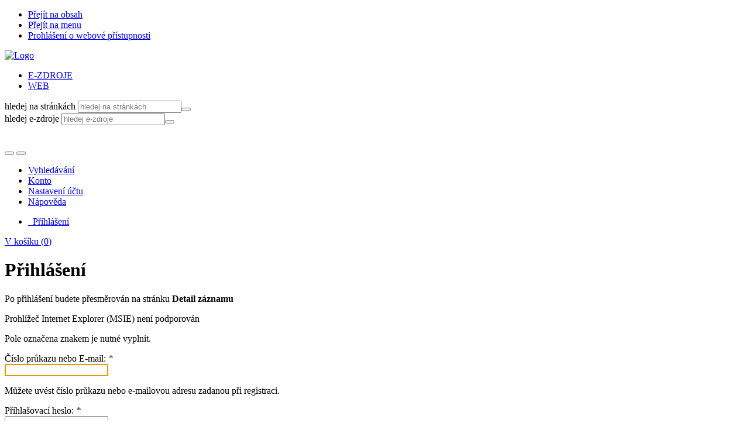

--- FILE ---
content_type: text/html; charset=utf-8
request_url: https://ipac.kvkli.cz/arl-li/cs/prihlaseni/?opal=detail&&idx=li_us_cat*0802811&iset=1&disprec=3
body_size: 6605
content:

<!-- TPL: csp.templates2.parts.root -->
<!DOCTYPE html><html id="login" lang="cs-CZ" dir="ltr" class=""><head>

<!-- TPL: csp.user.li.templates2.parts.head -->
<meta name="viewport" content="width=device-width, initial-scale=1, shrink-to-fit=no"><meta charset="UTF-8"><meta id="ipac" name="author" content="IPAC: Cosmotron Bohemia, s.r.o. - www.cosmotron.cz" data-version="4.8.63a - 22.05.2025" data-login="0" data-ns="" data-url="https://ipac.kvkli.cz/i2/" data-ictx="li" data-skin="user/li/bsLI" data-cachebuster="28" data-logbasket="0" data-elink="0" data-lang="cs" data-country="CZ" data-scrollup="" data-src="li_us_cat" data-cookie-choose=1 data-cookie-preferential=0 data-cookie-analytical=0 data-cookie-marketing=0 data-mainjs="">
<!-- TPL: csp.templates2.parts.metaog -->

<!-- TPL: csp.templates2.parts.metalink -->
<link rel="help" href="https://ipac.kvkli.cz/arl-li/cs/napoveda/?key=login" title="Nápověda"><link rel="home" href="https://ipac.kvkli.cz/arl-li/cs/prihlaseni/"><link rel="alternate" hreflang="cs-CZ" href="https://ipac.kvkli.cz/arl-li/cs/prihlaseni/"><link rel="alternate" hreflang="x-default" href="https://ipac.kvkli.cz/arl-li/cs/prihlaseni/"><link rel="alternate" hreflang="en-GB" href="https://ipac.kvkli.cz/arl-li/en/login/"><link rel="manifest" href="https://ipac.kvkli.cz/arl-li/cs/webmanifest/" title="PWA"><link rel="license" href="https://ipac.kvkli.cz/arl-li/cs/IPAC/?#ipac-copyright" title="Autorské právo"><link rel="contents" href="https://ipac.kvkli.cz/arl-li/cs/mapa-stranek/" title="Mapa stránek"><link rel="search" id="opensearch" type="application/opensearchdescription+xml" href="https://ipac.kvkli.cz/arl-li/cs/opensearch/?type=xml" title="IPAC KVKLI" data-query="Chcete vyhledávací modul OpenSearch nainstalovat?">
<!-- TPL: csp.templates2.parts.metaapp -->
<meta name="mobile-web-app-capable" content="yes"><meta name="apple-mobile-web-app-capable" content="yes"><meta name="apple-mobile-web-app-title" content="KVKLI"><meta name="apple-mobile-web-app-status-bar-style" content="#FFFFFF"><meta name="theme-color" content="#FFFFFF"><meta name="author" content="Krajská vědecká knihovna v Liberci"><meta name="twitter:dnt" content="on">
<meta name="keywords" content="Přihlášení,IPAC"><meta name="description" content="Přihlášení uživatele do online katalogu. - Krajská vědecká knihovna v Liberci  "><meta name="robots" content="all"><link rel="stylesheet" media="screen" href="https://ipac.kvkli.cz/i2/user/li/css/skinLI.v-28.css"><link rel="stylesheet" media="print" href="https://ipac.kvkli.cz/i2/css/print.v-28.css">

<!-- TPL: csp.templates2.login.meta -->
<script data-main="https://ipac.kvkli.cz/i2/js/conf.login.v-28.js" src="https://ipac.kvkli.cz/i2/js/require.v-28.js"></script><link rel="canonical" href="https://ipac.kvkli.cz/arl-li/cs/prihlaseni/" title="Přihlášení uživatele do online katalogu">
<!-- TPL: csp.templates2.parts.body -->
<title>
Přihlášení | Krajská vědecká knihovna v Liberci
</title>
</head>
<body class="nojs li_us_cat">
<div id="body">
<div id="page" class="container">

<!-- TPL: csp.templates2.parts.accessibilitynav -->
<div id="accessibility-nav" class="sr-only sr-only-focusable" data-scrollup-title="Přesunout se na začátek stránky"><nav aria-label="Odkazy k přeskočení">
<ul>
<li><a accesskey="0" href="#content">Přejít na obsah</a></li><li><a href="#nav">Přejít na menu</a></li><li><a href="https://ipac.kvkli.cz/arl-li/cs/prohlaseni-o-pristupnosti/?#content" accesskey="1" title="Prohlášení o webové přístupnosti" aria-label="Prohlášení o webové přístupnosti">Prohlášení o webové přístupnosti</a></li></ul>
</nav>
</div>
<!-- TPL: csp.user.li.templates2.parts.header -->
<div id="header" class="container"><header>
<div class="row pt-2"><div id="head-logo" class="col-lg-4 col-md-12 col-sm-12 col-12"><a href="https://www.kvkli.cz/" class="ml-1"><img class="mt-2" alt="Logo" src="https://ipac.kvkli.cz/i2/user/li/img/logo.svg"></a></div><div class="col-lg-8 col-md-12 col-12"><div id="head-icons" class="row"><div id="action-buttons" class="col-lg-3 col-md-12 col-sm-12 col-12 align-self-end"><div class="container"><a id="btn-home" class="btn" data-toggle="tooltip" data-placement="right" href="https://www.kvkli.cz/" title="Zpět na úvodní stránku" aria-label="Zpět na úvodní stránku"></a><a id="btn-pen" class="btn" data-toggle="tooltip" data-placement="right" href="https://www.kvkli.cz/nabizime-piste-nam.html" title="Máte dotaz nebo připomínku k naší knihovně?" aria-label="Máte dotaz nebo připomínku k naší knihovně?"></a><a id="btn-envelope" class="btn" data-toggle="tooltip" data-placement="right" href="mailto:library@kvkli.cz" title="E-mail knihovny: library@kvkli.cz" aria-label="E-mail knihovny: library@kvkli.cz"></a></div></div><div id="head-search" class="col-lg-6 col-md-12 col-sm-12 col-12"><div class="container">
<!-- TPL: csp.user.li.templates2.parts.headsearch -->
<div id="box-search"><ul class="nav nav-tabs" id="box-search-tabs" role="tablist">
 <li id="li-tabliezdroje" class="nav-item" role="presentation"> <a class="nav-link active nav-link-liezdroje" aria-selected="true" href="#tabliezdroje" title="" id="a-tabliezdroje" aria-controls="tabliezdroje" role="tab" data-toggle="tab"><span>E-ZDROJE</span></a></li> <li id="li-tabliweb" class="nav-item" role="presentation"> <a class="nav-link  nav-link-liweb" aria-selected="false" href="#tabliweb" title="" id="a-tabliweb" aria-controls="tabliweb" role="tab" data-toggle="tab"><span>WEB</span></a></li></ul>
<div class="tab-content" id="box-search-content"> <div role="tabpanel" class="tab-pane  tab-pane-liweb" id="tabliweb" aria-labelledby="a-tabliweb"><form class="form-inline p-1" method="post" action="https://www.kvkli.cz/component/search/" target="_blank">

<label class="sr-only" for="header-searchword">hledej na stránkách</label>
<input class="form-control form-control-sm" id="header-searchword" maxlength="41" name="lisearchword" placeholder="hledej na stránkách" value="" type="text"><button class="btn btn-primary btn-sm ml-1" aria-label="Hledat" value="Hledat" type="submit"><i aria-hidden="true" class="icon-search"></i></button>
<input name="task" value="search" type="hidden"><input name="option" value="com_search" type="hidden"><input name="Itemid" value="224" type="hidden"></form></div> <div role="tabpanel" class="tab-pane  show active tab-pane-liezdroje" id="tabliezdroje" aria-labelledby="a-tabliezdroje"><form class="form-inline p-1" action="https://search.ebscohost.com/login.aspx" method="get" target="_blank">

<label class="sr-only" for="libquery">hledej e-zdroje</label>
<input class="form-control form-control-sm" name="bquery" id="libquery" placeholder="hledej e-zdroje" value=""><button class="btn btn-primary btn-sm ml-1" name="sa" aria-label="Hledat" type="submit"><i class="icon-search" aria-hidden="true"></i></button>
<input name="direct" value="true" type="hidden"><input name="scope" value="site" type="hidden"><input name="site" value="eds-live" type="hidden"><input name="lang" value="cs" type="hidden"><input name="authtype" value="ip,cookie,guest" type="hidden"><input name="custid" value="s5027378" type="hidden"><input name="groupid" value="main" type="hidden"><input name="profile" value="eds" type="hidden"></form></div></div></div></div></div><div id="head-social" class="col-lg-3 col-md-12 col-sm-12 col-12 text-right"><div class="container"><a href="https://ipac.kvkli.cz/arl-li/cs/prihlaseni/?skin=LIK&amp;" id="btn-oko" class="btn" title="Pro zrakově postižené" aria-label="Pro zrakově postižené"></a><a title="Instagram" aria-label="Instagram" id="btn-ig" class="btn ml-2" target="_blank" href="https://www.instagram.com/knihovnaliberec"></a><a title="Facebook" aria-label="Facebook" id="btn-fb" class="btn ml-2" target="_blank" href="https://www.facebook.com/knihovnaliberec"></a><br>

<!-- TPL: csp.user.li.templates2.parts.languages -->
<div id="language" class="mod-languages" role="region" aria-label="Jazykové verze"><ul role="listbox" class="lang-inline">
</ul>
</div></div></div></div></div></div></header>

<!-- TPL: csp.templates2.parts.mainmenu -->
<nav id="nav" class="navbar navbar-expand-lg"  aria-label="Hlavní menu">
<button type="button" aria-label="Boční menu" class="navbar-toggler collapsed btn-nav"  data-toggle="collapse" aria-controls="nav-aside" data-target="#nav-aside" id="btn-aside">
<i aria-hidden="true" class="icon-aside"></i>
</button>
<button type="button" aria-label="Hlavní menu" class="navbar-toggler collapsed btn-nav" id="btn-nav" data-toggle="collapse" aria-controls="nav-main" data-target="#nav-main">
<i aria-hidden="true" class="icon-menu"></i>
</button>
<div class="collapse navbar-collapse" id="nav-main"><ul class="navbar-main navbar-nav mr-auto">
<li id="nav-search" class="first nav-item">
<a href="https://ipac.kvkli.cz/arl-li/cs/index/" title="Vyhledávání v online katalogu" aria-label="Vyhledávání v online katalogu" rel="nofollow" class="nav-link">Vyhledávání</a>
</li>
<li id="nav-account" class="nav-item">
<a href="https://ipac.kvkli.cz/arl-li/cs/konto/" title="Informace o účtě uživatele" aria-label="Informace o účtě uživatele" rel="nofollow" class="nav-link">Konto</a>
</li>
<li id="nav-settings" class="nav-item">
<a href="https://ipac.kvkli.cz/arl-li/cs/nastaveni/" title="Nastavení" aria-label="Nastavení" rel="nofollow" class="nav-link">Nastavení účtu</a>
</li>
<li id="nav-help" class="nav-item">
<a href="https://ipac.kvkli.cz/arl-li/cs/napoveda/?key=login" title="Nápověda k online katalogu IPAC" aria-label="Nápověda k online katalogu IPAC" class="nav-link">Nápověda</a>
</li>

</ul>
<ul class="navbar-login navbar-nav">

<!-- TPL: csp.templates2.parts.menuaccount -->

<!-- TPL: csp.templates2.parts.ladenkalink -->
<li id="nav-login" class="nav-item"><a href="https://ipac.kvkli.cz/arl-li/cs/prihlaseni/?opal=login&amp;" class="nav-link active" title="Přihlášení uživatele do online katalogu" aria-label="Přihlášení uživatele do online katalogu"><i aria-hidden="true" class="icon-user"></i>&nbsp; Přihlášení</a></li></ul>
</div></nav>
<div id="head-baner"><div id="basket-info"><a href="https://ipac.kvkli.cz/arl-li/cs/kosik/" aria-live="polite" rel="nofollow" class="ibasket nav-link" data-title="V košíku" title="V košíku 0" aria-label="V košíku 0"><i class="icon-basket" aria-hidden="true"></i>
V košíku (<output class="count">0</output>)</a></div></div></div><main id="content">

<!-- TPL: csp.templates2.parts.breadcrumb -->
<script type="application/ld+json">
{
    "@context": "https://schema.org",
    "@graph": [{
        "@type": "WebSite",
        "@id": "https://ipac.kvkli.cz/arl-li/cs/index/",
        "url": "https://ipac.kvkli.cz/arl-li/cs/index/",
        "version": "4.8.63a - 22.05.2025",
        "name": "Krajská vědecká knihovna v Liberci",
        "description": "Přihlášení uživatele do online katalogu. - Krajská vědecká knihovna v Liberci  ",
        "inLanguage": "cs",
        "potentialAction": {
            "@type": "SearchAction",
            "target": "https://ipac.kvkli.cz/arl-li/cs/vysledky/?field=G&amp;search=Hledat&amp;term={q}",
            "query-input": "name=q"
        }
    }, {
        "@type": "WebPage",
        "@id": "https://ipac.kvkli.cz/arl-li/cs/prihlaseni/",
        "url": "https://ipac.kvkli.cz/arl-li/cs/prihlaseni/",
        "name": "Přihlášení",
        "description": "Přihlášení uživatele do online katalogu",
        "inLanguage": "cs"
    }
    ,{
        "@type": "BreadcrumbList",
        "itemListElement": [
            {
            "@type": "ListItem",
            "position": 1,
            "item": {
                "@id": "https://ipac.kvkli.cz/arl-li/cs/index/",
                "name": "Hlavní stránka"
                }
            }
,            {
            "@type": "ListItem",
            "position": 2,
            "item": {
                "@id": "https://ipac.kvkli.cz/arl-li/cs/prihlaseni/",
                "name": "Přihlášení"
                }
            }
        ]
    }
    ]
}
</script>

<!-- TPL: csp.templates2.parts.systemalert -->

<!-- TPL: csp.templates2.parts.ladenka -->

<!-- TPL: csp.templates2.login.main -->

<!-- TPL: csp.templates2.login.page -->
<div id="outer" class="row"><div id="bside"><div id="inner" class="container"><h1>Přihlášení</h1><p class="summarypage">Po přihlášení budete přesměrován na stránku <strong>Detail záznamu</strong></p><p id="oldbrowsers" role="alert" class="oldbrowsers alert alert-danger">Prohlížeč Internet Explorer (MSIE) není podporován</p>
<div class="row"><div class="col-sm-12 col-md-8">
<!-- TPL: csp.templates2.login.form -->
<form id="login-f" method="post" action="https://ipac.kvkli.cz/arl-li/cs/prihlaseni/" data-client-name=""><p class="note-required">Pole označena znakem * je nutné vyplnit.</p>
<div class="form-group"><label for="login2">Číslo průkazu nebo E-mail: <em>*</em></label>
<div class="fv-row"><input type="text" required="required" name="login" id="login2" size="20" value="" class="form-control" spellcheck="false" autocapitalize="off" autofocus="autofocus" autocomplete="username" aria-describedby="login2-desc" data-fv-not-empty___message="Zadej e-mailovou adresu nebo číslo průkazu"><p class="form-text" id="login2-desc">Můžete uvést číslo průkazu nebo e-mailovou adresu zadanou při registraci.</p>
</div></div><div class="form-group"><label for="pwd">Přihlašovací heslo: <em>*</em></label><br>
<div class="fv-row d-block"><div class="input-group"><div class="input-group-prepend hide-show-pw" role="button"><div class="input-group-text btn btn-light"><i aria-hidden="true" class="icon-show"></i></div></div><input type="password" autocomplete="current-password" spellcheck="false" autocapitalize="off" required="required" name="pwd" id="pwd" size="20" class="form-control" data-title="Je zapnutý Caps Lock" data-hide="Skrýt heslo" data-show="Zobrazit heslo" data-btn-submit="#btn-send" data-toggle="password"  data-fv-not-empty___message="Zadejte přihlašovací heslo"></div></div></div><div class="submit"><button type="submit" class="btn btn-primary" id="btn-send" name="send" value="1">Přihlásit se</button>
<input type="hidden" name="send" value="1"><input type="hidden" name="nonce" value="379857532346"><input type="hidden" name="opals" id="opals" value="detail"><input type="hidden" name="synchro" value=""></div></form></div><div class="col-sm-12 col-md-4">
<!-- TPL: csp.templates2.login.links -->
<div id="loginvia"><h2 class="ml-4 h5">Přihlášení přes</h2>
<ul class="list-group border-0">
<li class="list-group-item border-0"><a href="https://ipac.kvkli.cz/arl-li/cs/prihlaseni/?logingw=mojeid" class="btn btn-block btn-light text-left" title="Přihlášení uživatele do online katalogu přes MojeID.cz" aria-label="Přihlášení uživatele do online katalogu přes MojeID.cz"><img width="20" src="https://ipac.kvkli.cz/i2/img/mojeid.svg" alt="mojeID.cz">&nbsp;
 &nbsp; MojeID.cz</a></li></ul>
</div></div></div></div></div>
<!-- TPL: csp.templates2.login.aside -->
<div id="aside" class="navbar-expand-lg"><div class="collapse navbar-collapse" id="nav-aside"><aside aria-label="Související stránky">
<div id="nav1" class="part">
<h2>Související stránky</h2>
<ul class="nav flex-column">
<li id="nav1-login" class="first nav-item">
<a href="https://ipac.kvkli.cz/arl-li/cs/prihlaseni/?opal=login" title="Přihlášení uživatele do online katalogu" aria-label="Přihlášení uživatele do online katalogu" class="nav-link active">Přihlášení</a>
</li>
<li id="nav1-forgottenpw" class="nav-item">
<a href="https://ipac.kvkli.cz/arl-li/cs/zapomenute-heslo/" title="Formulář na zaslání zapomenutého hesla" aria-label="Formulář na zaslání zapomenutého hesla" class="nav-link">Zapomenuté heslo</a>
</li>
<li id="nav1-prereg" class="nav-item last">
<a href="https://ipac.kvkli.cz/arl-li/cs/predregistrace/" title="Formulář na předregistraci uživatele do knihovny" aria-label="Formulář na předregistraci uživatele do knihovny" class="nav-link">Předregistrace</a>
</li>
</ul>
</div>

<!-- TPL: csp.templates2.parts.headaside -->

<!-- TPL: csp.user.li.templates2.parts.footeraside -->
<div id="nextnav" class="part"><h3>Další zobrazení</h3>
<ul class="nav flex-column">
<li class="nav-item"><a href="https://ipac.kvkli.cz/arl-li/cs/prihlaseni/?skin=LIK&amp;" class="nav-link" title="Přihlášení uživatele do online katalogu" aria-label="Přihlášení uživatele do online katalogu">Pro zrakově postižené</a></li></ul>
</div><div id="li-contact" class="part"><h3>Kontakt</h3>
<div class="p-2"><strong>Krajská vědecká knihovna v Liberci</strong><br>
<span>příspěvková organizace</span><br>
<address>
<span>Rumjancevova&nbsp;1362/1</span>,<br>
<span>460 01</span><span> Liberec&nbsp;1</span><br>
</address>
tel: <a href="tel:+420482412133">482&nbsp;412&nbsp;133</a>, fax:&nbsp;<span>482&nbsp;412&nbsp;122</span>,<br>
<br>
e-mail: <a href="mailto:library@kvkli.cz">library@kvkli.cz</a><br>
</div><p>
<a target="_blank" href="https://www.kraj-lbc.cz/" title="Liberec County"><img alt="Liberec County" src="https://ipac.kvkli.cz/i2/user/li/bsLI/lbckraj.png"></a><a target="_blank" href="https://www.liberec.cz/" title="Město Liberec"><img alt="Město Liberec" src="https://ipac.kvkli.cz/i2/user/li/bsLI/jested.png"></a></p>
</div><script type="application/ld+json">{
  "@context": "https://schema.org",
  "@type": "Organization",
  "name": "Krajská vědecká knihovna v Liberci",
  "url": "https://www.kvkli.cz/",
  "image": "https://ipac.kvkli.cz/i2/user/li/img/img/logo.svg",
  "logo": "https://ipac.kvkli.cz/i2/user/li/img/img/logo.svg",
  "description": "příspěvková organizace",
  "address": {
    "@type": "PostalAddress",
    "streetAddress": "Rumjancevova 1362/1",
    "postalCode": "460 01",
    "addressLocality": "Liberec 1",
    "addressCountry": "CZ"
  },
  "telephone": "+420482412133",
  "faxNumber": "+420482412122",
  "email": "library@kvkli.cz"
}
</script></aside></div></div></div>
<!-- TPL: csp.user.li.templates2.parts.tail -->
<br class="clearfix">
<div id="footer-face"></div></main><!-- /#content -->
<!-- TPL: csp.templates2.parts.toplist -->
<div id="fuh"></div>
<!-- TPL: csp.templates2.parts.nojs -->
<noscript><p class="alert alert-warning" role="alert">
Pro plnou funkčnost těchto stránek je nutné povolit JavaScript.
Zde jsou <a href="https://www.enable-javascript.com/cz/" rel="external nofollow" target="_blank" title="enable-javascript.com  - Externí odkaz">instrukce jak povolit JavaScript ve Vašem webovém prohlížeči</a>.
</p></noscript></div><!-- /#page --></div><!-- /#body -->
<!-- TPL: csp.user.li.templates2.parts.footer -->
<div id="footer"><div class="container"></div></div><div class="overlay"></div>
<!-- TPL: csp.templates2.parts.jsmodal -->
<script id="tpl-help-modal" type="text/x-jsrender">
<div class="modal fade"  id="login-modal{{:item}}"  tabindex="-1" role="dialog" aria-labelledby="login-modal{{:item}}-modal-title" aria-hidden="true"><div class="modal-dialog" role="document"><div class="modal-content"><div class="modal-header "><h1 class="modal-title h3 w-100" id="login-modal{{:item}}-modal-title">{{:title}} </h1><button type="button" class="close" data-dismiss="modal" aria-label="Zavřít"><span aria-hidden="true">&times;</span></button></div><div class="modal-body">{{:html}}
</div><div class="modal-footer"><button type="button" class="btn btn-light" data-dismiss="modal" aria-label="Zavřít">Zavřít</button></div></div></div></div></script>
<script id="tpl-help-trigger" type="text/x-jsrender">
<span data-toggle="modal" class="btn btn-light" data-target="#login-modal{{:item}}"><i class="icon-info" aria-hidden="true"></i>
</span></script>
<script id="tpl-ipac-modal" type="text/x-jsrender">
<div class="modal fade {{:type}}" id="{{:id}}" tabindex="-1" role="dialog" aria-labelledby="{{:id}}-title" aria-hidden="true"><div class="modal-dialog {{:size}} {{if centered}}modal-dialog-centered{{/if}}" role="document"><div class="modal-content"><div class="modal-header {{if report}}bg-{{:reportclass}}{{/if}}"><h1 class="modal-title h3" id="{{:id}}-title">{{:name}}</h1>
<button type="button" class="close" data-dismiss="modal" aria-label="Zavřít"><i aria-hidden="true">&times;</i></button>
</div><div class="modal-body{{if report}} collapse border border-{{:reportclass}}{{/if}} {{if center}} text-center{{/if}}" id="{{:id}}-report">{{:body}}
</div><div class="modal-footer">{{if foottext}}<div class="text-left">{{:foottext}}</div>{{/if}}
{{if report}}
<a role="button" class="btn btn-light" data-toggle="collapse" href="#{{:id}}-report" aria-expanded="false" aria-controls="{{:id}}-report"><i class="icon-info" aria-hidden="true"></i>&nbsp; {{:report}}</a>{{/if}}
{{if agree}}
<button type="button" class="btn btn-primary" id="btn-agree" data-link="{on ~doArgee}" data-dismiss="modal">{{if agreeicon}}<i class="{{:agreeicon}}" aria-hidden="true"></i>&nbsp;{{/if}} {{:agree}}</button>
{{/if}}
{{if disagree}}
<button type="button" class="btn btn-light" id="btn-disagree" data-link="{on ~doArgee}" data-dismiss="modal">{{if disagreeicon}}<i class="{{:disagreeicon}}" aria-hidden="true"></i>&nbsp;{{/if}} {{:disagree}}</button>
{{/if}}
{{if link}}
<a id="btn-link" href="{{:href}}" target="{{if linktarget}}{{:linktarget}}{{else}}_self{{/if}}" class="btn btn-{{if linkprimary}}primary{{else}}light{{/if}}{{if linktarget}} external{{/if}}">{{if linkicon}}<i class="{{:linkicon}}" aria-hidden="true"></i>&nbsp;{{/if}} {{:link}}</a>{{/if}}
{{if linkform}}
<form method="post" action="{{:href}}" role="link" target="{{if linktarget}}{{:linktarget}}{{else}}_self{{/if}}">

{{if param1n}}<input type="hidden" name="{{:param1n}}" value="{{:param1v}}"/>{{/if}}
<button id="btn-linkform" type="submit" class="btn btn-{{if linkprimary}}primary{{else}}light{{/if}}">{{if linkicon}}<i class="{{:linkicon}}" aria-hidden="true"></i>&nbsp;{{/if}} {{:linkform}}</button>
</form>{{/if}}
{{if close}}
<button type="button" class="btn btn-light" data-dismiss="modal" aria-label="Zavřít">Zavřít</button>
{{/if}}
</div></div></div></div></script>
<script id="tpl-modal-loading" type="text/x-jsrender">
<div class="modal fade" id="modal-loading" tabindex="-1" aria-labelledby="modal-loading-title" role="dialog" aria-busy="true" aria-label="Načítání" aria-hidden="true"><div class="modal-dialog modal-sm modal-dialog-centered" role="document"><div class="modal-content text-center"><div class="modal-body"><h1 class="modal-title h3" id="modal-loading-title">Načítání&hellip;</h1>
<span role="progressbar" aria-valuetext="Načítání"><i class="icon-loading" aria-hidden="true"></i></span></div></div></div></div></script>
<script id="tpl-tab-loading" type="text/x-jsrender">
<div class="m-auto text-center" role="alert" aria-busy="true" aria-label="Načítání"><h1>Načítání&hellip;</h1>
<span role="progressbar" aria-valuetext="Načítání"><i class="icon-loading" aria-hidden="true"></i></span></div></script>
<script id="tpl-btn-clearable" type="text/x-jsrender">
<button class="btn d-none {{:class}}" type="button" aria-label="{{:label}}" tabindex="-1"><i aria-hidden="true">&times;</i></button>
</script>
<div id="ipac-modal"></div><div class="modal fade"  id="modal-openseadragon"  tabindex="-1" role="dialog" aria-labelledby="modal-openseadragon-modal-title" aria-hidden="true"><div class="modal-dialog modal-sm" role="document"><div class="modal-content"><div class="modal-header "><h1 class="modal-title h3 w-100" id="modal-openseadragon-modal-title">openseadragon </h1><button type="button" class="close" data-dismiss="modal" aria-label="Zavřít"><span aria-hidden="true">&times;</span></button></div><div class="modal-body"><div class="modal-body-fromjs"><!-- Description from JS JSON --></div></div></div></div></div>
<!-- TPL: csp.templates2.cookies.cookiesbar -->
<div class="container-fluid fixed-bottom d-none" id="cookiesbar"><div class="container cookiesbar-body"><div class="row"><div class="col-12 col-md-8 cookiesbar-text"><p>
<i aria-hidden="true" class="icon-info"></i>&nbsp;
Tyto stránky využívají soubory cookies, které usnadňují jejich prohlížení. Další informace o tom
<a href="https://ipac.kvkli.cz/arl-li/cs/napoveda/?key=cookies" title="Nápověda: jak používáme cookies" aria-label="Nápověda: jak používáme cookies" class="help-link">jak používáme cookies</a>.
</p>
</div><div class="col-12 col-md-4 cookiesbar-btn"><a href="https://ipac.kvkli.cz/arl-li/cs/cookies/?opt=all&amp;save=1&amp;opal=login" rel="nofollow" class="btn btn-ajax btn-primary ml-1" title="Přijmout všechny cookies" aria-label="Přijmout všechny cookies">Přijmout vše</a><a href="https://ipac.kvkli.cz/arl-li/cs/cookies/" rel="nofollow" class="btn btn-link ml-1" title="Nastavení cookies" aria-label="Nastavení cookies">Nastavení</a><a href="https://ipac.kvkli.cz/arl-li/cs/cookies/?opt=technical&amp;save=1&amp;opal=login" rel="nofollow" class="btn btn-ajax btn-primary ml-1" title="Přijmout pouze nezbytné cookies" aria-label="Přijmout pouze nezbytné cookies">Odmítnout vše</a></div></div></div></div><div id="fb-root"></div></body>
</html><!-- page-total: 0.02 -->


--- FILE ---
content_type: image/svg+xml;charset=UTF-8
request_url: https://ipac.kvkli.cz/i2/img/mojeid.svg
body_size: 4889
content:
<?xml version="1.0" encoding="UTF-8"?>
<svg xmlns="http://www.w3.org/2000/svg" xmlns:xlink="http://www.w3.org/1999/xlink" version="1.1" viewBox="0 0 91 91" xml:space="preserve">
<title xml:lang="cs-CZ">MojeID.cz</title>
	<g transform="matrix(1 0 0 1 45.57 45.57)" id="bb0d314d-444c-4918-8c2c-16ca58a6851b" >
		<rect style="stroke: none; stroke-width: 1; stroke-dasharray: none; stroke-linecap: butt; stroke-dashoffset: 0; stroke-linejoin: miter; stroke-miterlimit: 4; fill: rgb(26,26,26); fill-rule: nonzero; opacity: 1;" x="-45.065625" y="-45.065625" rx="15.57943" ry="15.57943" width="90.13125" height="90.13125" />
	</g>
	<g transform="matrix(1 0 0 1 57.16 44.66)" id="bb0d314d-444c-4918-8c2c-16ca58a6851b" >
		<path style="stroke: none; stroke-width: 1; stroke-dasharray: none; stroke-linecap: butt; stroke-dashoffset: 0; stroke-linejoin: miter; stroke-miterlimit: 4; fill: rgb(255,255,255); fill-rule: nonzero; opacity: 1;" transform=" translate(-56.66, -103.81)" d="M 54.6697 82.36683 H 37.19125 V 107.1464 a 55.15966 55.15966 0 0 1 8.87 -5.20934 V 91.23679 h 8.60849 v 0.02011 a 12.5507 12.5507 0 0 1 0 25.10139 H 46.06122 v -7.74362 c 0 -0.22125 -0.20113 -0.22125 -0.3017 -0.14079 a 40.5837 40.5837 0 0 0 -8.56826 8.0252 v 8.74928 H 54.66971 a 21.44077 21.44077 0 1 0 0 -42.88153 Z" stroke-linecap="round" />
	</g>
	<g transform="matrix(1 0 0 1 42.13 35.62)" id="bb0d314d-444c-4918-8c2c-16ca58a6851b" >
		<linearGradient id="SVGID_a59a98b4-0131-40a6-a52f-c742321ec39b_5" gradientUnits="userSpaceOnUse" gradientTransform="matrix(1 0 0 -1 -41.63 -392.77)" x1="43.88484" y1="-402.04524" x2="34.38601" y2="-381.67494">
			<stop offset="0.562%" style="stop-color:rgb(190,190,190);stop-opacity: 1"/>
			<stop offset="4.185%" style="stop-color:rgb(197,197,197);stop-opacity: 1"/>
			<stop offset="27.41%" style="stop-color:rgb(239,239,239);stop-opacity: 1"/>
			<stop offset="39.33%" style="stop-color:rgb(255,255,255);stop-opacity: 1"/>
		</linearGradient>
		<polygon style="stroke: none; stroke-width: 1; stroke-dasharray: none; stroke-linecap: butt; stroke-dashoffset: 0; stroke-linejoin: miter; stroke-miterlimit: 4; fill: url(#SVGID_a59a98b4-0131-40a6-a52f-c742321ec39b_5); fill-rule: nonzero; opacity: 1;" points="4.43,7.19 -4.44,12.4 -4.44,-12.4 4.43,-3.53 4.43,7.19 " />
	</g>
	<g transform="matrix(1 0 0 1 24.85 51.23)" id="bb0d314d-444c-4918-8c2c-16ca58a6851b" >
		<linearGradient id="SVGID_af783e62-7d55-41c2-99da-66994891eba4_6" gradientUnits="userSpaceOnUse" gradientTransform="matrix(1 0 0 -1 -24.35 -408.38)" x1="33.4057" y1="-419.17809" x2="15.29214" y2="-397.59119">
			<stop offset="0%" style="stop-color:rgb(223,130,0);stop-opacity: 1"/>
			<stop offset="52.89%" style="stop-color:rgb(232,168,0);stop-opacity: 1"/>
			<stop offset="71.35000000000001%" style="stop-color:rgb(235,183,0);stop-opacity: 1"/>
			<stop offset="100%" style="stop-color:rgb(235,183,0);stop-opacity: 1"/>
		</linearGradient>
		<rect style="stroke: none; stroke-width: 1; stroke-dasharray: none; stroke-linecap: butt; stroke-dashoffset: 0; stroke-linejoin: miter; stroke-miterlimit: 4; fill: url(#SVGID_af783e62-7d55-41c2-99da-66994891eba4_6); fill-rule: nonzero; opacity: 1;" x="-4.25396" y="-14.823495" rx="0" ry="0" width="8.50792" height="29.64699" />
	</g>
	<g transform="matrix(1 0 0 1 42.3 51.98)" id="bb0d314d-444c-4918-8c2c-16ca58a6851b" >
		<linearGradient id="SVGID_b5950266-d2a1-4fbf-b69d-b7f6a1dd11f7_7" gradientUnits="userSpaceOnUse" gradientTransform="matrix(1 0 0 -1 0 -298)" x1="20.07484" y1="-409.1411" x2="63.52119" y2="-409.1411">
			<stop offset="0%" style="stop-color:rgb(252,194,0);stop-opacity: 1"/>
			<stop offset="94.07%" style="stop-color:rgb(236,184,0);stop-opacity: 1"/>
			<stop offset="100%" style="stop-color:rgb(235,183,0);stop-opacity: 1"/>
		</linearGradient>
		<path style="stroke: none; stroke-width: 1; stroke-dasharray: none; stroke-linecap: butt; stroke-dashoffset: 0; stroke-linejoin: miter; stroke-miterlimit: 4; fill: url(#SVGID_b5950266-d2a1-4fbf-b69d-b7f6a1dd11f7_7); fill-rule: nonzero; opacity: 1;" transform=" translate(-41.8, -111.13)" d="M 63.51955 97.97474 a 0.88038 0.88038 0 0 0 -0.26147 -0.64362 a 1.18159 1.18159 0 0 0 -1.04589 -0.24136 c -13.07364 1.26713 -31.79912 8.84984 -42.13735 28.11838 h 8.50792 c 9.03087 -15.8895 22.28553 -23.09006 34.25294 -26.449 C 63.37876 98.57814 63.53967 98.25633 63.51955 97.97474 Z" stroke-linecap="round" />
	</g>
	<g transform="matrix(1 0 0 1 24.84 27.78)" id="bb0d314d-444c-4918-8c2c-16ca58a6851b" >
		<path style="stroke: none; stroke-width: 1; stroke-dasharray: none; stroke-linecap: butt; stroke-dashoffset: 0; stroke-linejoin: miter; stroke-miterlimit: 4; fill: rgb(235,183,0); fill-rule: nonzero; opacity: 1;" transform=" translate(-24.34, -86.93)" d="M 24.33886 81.84388 a 5.08868 5.08868 0 1 1 -5.08866 5.08866 A 5.09885 5.09885 0 0 1 24.33886 81.84388 Z" stroke-linecap="round" />
	</g>
</svg>


--- FILE ---
content_type: text/javascript;charset=UTF-8
request_url: https://ipac.kvkli.cz/i2/js/conf.login.v-28.js
body_size: 996
content:
/**
 * @file Konfigurační soubor stránky Přihlášení
 * @see https://cosmo2/wiki/index.php/Ipac/login
 */
let a = document.getElementById("ipac").getAttribute("data-cachebuster");
var cb = a ? ".v-" + a : "";
require.config({
    "paths": {
        "jquery": "lib/jquery/jquery.min" + cb,
        "sha512": "app/sha512" + cb
    }
});
require([
    "jquery",
    "sha512",
    "conf.main" + cb
], function ($) {


    require(["jquery", "fv", "fvipac"], function ($, FormValidation) {
        var fv = FormValidation.formValidation(document.getElementById(require.s.contexts._.config.fvid), {
            locale: require.s.contexts._.config.locale,
            plugins: {
                declarative: new FormValidation.plugins.Declarative({
                    html5Input: true
                }),
                aria: new FormValidation.plugins.Aria(),
                mandatoryIcon: new FormValidation.plugins.MandatoryIcon({
                    icon: "icon-required"
                }),
                defaultSubmit: new FormValidation.plugins.DefaultSubmit(),
                submitButton: new FormValidation.plugins.SubmitButton(),
                trigger: new FormValidation.plugins.Trigger({
                    event: "blur"
                }),
                bootstrap: new FormValidation.plugins.Bootstrap({
                    rowSelector: ".fv-row"
                }),
                icon: new FormValidation.plugins.Icon({
                    valid: "icon-ok",
                    invalid: "icon-alert",
                    validating: "icon-refresh",
                    onPlaced: function (e) {
                        e.iconElement.addEventListener("click", function () {
                            fv.resetField(e.field);
                        });
                    }
                })
            }
        });
    });

    $(document).ready(function () {
        // Zobrazování/skrývání informací o výsledcích vyhledávání
        require(["jquery", "jquerymigrate", "bootstrap"], function ($) {
            if ($("#mojeid-login").length) {
                $("#login-switch ul:first a:first").tab("show");
            }
        });
    });
});